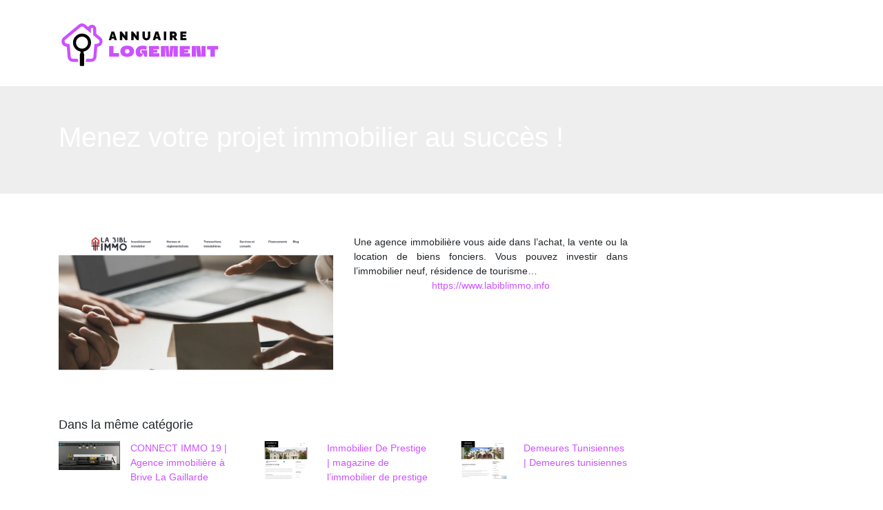

--- FILE ---
content_type: text/css
request_url: https://www.annuaire-logement.com/wp-content/themes/generic-site/style.css?ver=d82f41edded98e33819720211c3b760a
body_size: -9
content:
/*
Theme Name: generic-site
Theme URI: annuaire-v1 .
Description: HTML 5, CSS3, jQuery, Bootstrap4.
Version: 1.4.10
Author: annuaire-v1
Author URI: 
Details URI: 
*/

--- FILE ---
content_type: image/svg+xml
request_url: https://www.annuaire-logement.com/wp-content/uploads/2022/01/annuaire-logement-logo.svg
body_size: 2988
content:
<?xml version="1.0" encoding="utf-8"?>
<!-- Generator: Adobe Illustrator 16.0.0, SVG Export Plug-In . SVG Version: 6.00 Build 0)  -->
<!DOCTYPE svg PUBLIC "-//W3C//DTD SVG 1.1//EN" "http://www.w3.org/Graphics/SVG/1.1/DTD/svg11.dtd">
<svg version="1.1" id="Calque_1" xmlns="http://www.w3.org/2000/svg" xmlns:xlink="http://www.w3.org/1999/xlink" x="0px" y="0px"
	 width="235.667px" height="68.75px" viewBox="0 0 235.667 68.75" enable-background="new 0 0 235.667 68.75" xml:space="preserve">
<path fill-rule="evenodd" clip-rule="evenodd" fill="#CC51FF" d="M20.503,56.813h2.679h1.239h1.56c1.208,0,2.195,0.987,2.195,2.194
	v2.195h-3.732h-1.262h-2.679c-1.962,0-3.759-0.752-5.106-1.996c-1.348-1.243-2.244-2.978-2.403-4.939l-1.199-14.734
	c-3.245-0.608-6.263-1.425-7.383-5.876c-0.36-1.43-0.307-2.864,0.125-4.185c0.433-1.325,1.237-2.519,2.376-3.462L29,7.727
	l0.004,0.005c1.407-1.167,3.105-1.751,4.799-1.751s3.392,0.584,4.799,1.751l0.005-0.005l4.196,3.474
	c0.295-0.602,0.688-1.147,1.157-1.617c1.092-1.092,2.602-1.771,4.264-1.771c1.657,0,3.164,0.679,4.258,1.772
	c1.098,1.098,1.78,2.608,1.78,4.264v6.84l6.43,5.321c1.432,1.186,2.274,2.708,2.593,4.302c0.223,1.11,0.186,2.256-0.089,3.342
	c-0.273,1.088-0.785,2.117-1.511,2.993c-1.039,1.254-2.503,2.198-4.322,2.562l-1.55,0.311l-1.201,14.748
	c-0.159,1.962-1.056,3.696-2.404,4.94c-1.349,1.243-3.146,1.995-5.107,1.995h-2.679h-1.547h-3.447v-2.195
	c0-1.207,0.987-2.194,2.195-2.194h1.756h1.043H47.1c0.828,0,1.58-0.313,2.14-0.829s0.931-1.239,0.998-2.06l1.337-16.404l0.135-1.657
	l1.623-0.324l3.172-0.635c0.77-0.153,1.379-0.541,1.803-1.053c0.306-0.368,0.521-0.803,0.637-1.261
	c0.116-0.46,0.132-0.948,0.037-1.421c-0.132-0.653-0.482-1.283-1.085-1.781l-7.227-5.981l-0.797-0.66v-1.029v-7.869
	c0-0.456-0.184-0.866-0.478-1.161c-0.3-0.299-0.714-0.485-1.171-0.485c-0.449,0-0.861,0.186-1.16,0.485
	c-0.299,0.299-0.484,0.71-0.484,1.161v1.506v4.663l-3.594-2.974l-7.175-5.939v-0.008c-0.583-0.484-1.294-0.726-2.008-0.726
	c-0.715,0-1.426,0.242-2.008,0.726v0.008L9.708,29.388c-0.487,0.404-0.828,0.899-1.004,1.438c-0.177,0.542-0.195,1.147-0.039,1.767
	c0.507,2.016,2.489,2.378,4.55,2.754h0.009c0.535,0.098,1.002,0.183,1.051,0.191l1.623,0.324l0.135,1.657l1.336,16.404
	c0.066,0.82,0.438,1.543,0.997,2.06C18.924,56.499,19.676,56.813,20.503,56.813"/>
<path fill-rule="evenodd" clip-rule="evenodd" d="M39.918,27.475c-1.564-1.565-3.728-2.533-6.116-2.533
	c-2.39,0-4.552,0.968-6.117,2.533c-1.564,1.564-2.532,3.728-2.532,6.117c0,2.388,0.968,4.551,2.532,6.115
	c1.565,1.565,3.728,2.533,6.117,2.533c2.389,0,4.551-0.968,6.116-2.533c1.564-1.564,2.533-3.727,2.533-6.115
	C42.452,31.202,41.483,29.04,39.918,27.475 M33.802,20.551c3.601,0,6.86,1.46,9.22,3.82c2.36,2.359,3.819,5.62,3.819,9.221
	c0,3.6-1.459,6.859-3.819,9.22c-2.359,2.36-5.62,3.819-9.22,3.819c-3.601,0-6.86-1.459-9.221-3.819
	c-2.359-2.36-3.819-5.62-3.819-9.22c0-3.601,1.46-6.861,3.819-9.221C26.942,22.011,30.202,20.551,33.802,20.551z"/>
<rect x="31.607" y="44.436" width="4.391" height="16.767"/>
<path fill-rule="evenodd" clip-rule="evenodd" d="M31.607,49.11h4.391c0.471,0,0.856,0.385,0.856,0.856V66.31
	c0,0.471-0.386,0.857-0.856,0.857h-4.391c-0.472,0-0.857-0.387-0.857-0.857V49.967C30.75,49.495,31.135,49.11,31.607,49.11"/>
<g>
	<path d="M76.416,17.629h3.841l3.981,12.509H80.75l-0.646-2.448h-3.534l-0.646,2.448h-3.506L76.416,17.629z M79.499,25.399
		l-1.163-4.404l-1.163,4.404H79.499z"/>
	<path d="M91.885,23.99v6.148h-3.436V17.629h2.678l5.021,6.36v-6.36h3.436v12.509h-2.731L91.885,23.99z"/>
	<path d="M108.339,23.99v6.148h-3.436V17.629h2.679l5.021,6.36v-6.36h3.436v12.509h-2.73L108.339,23.99z"/>
	<path d="M126.82,30.226c-0.998,0-1.855-0.164-2.572-0.492s-1.301-0.78-1.753-1.354c-0.452-0.575-0.784-1.234-0.995-1.979
		c-0.212-0.745-0.317-1.528-0.317-2.349v-6.421h3.436v6.419c0,0.41,0.041,0.803,0.123,1.178s0.212,0.709,0.388,1.002
		c0.177,0.293,0.402,0.525,0.679,0.695c0.275,0.17,0.613,0.255,1.013,0.255c0.411,0,0.758-0.084,1.04-0.255
		c0.281-0.17,0.508-0.404,0.678-0.704c0.17-0.299,0.297-0.636,0.379-1.011s0.123-0.762,0.123-1.161v-6.419h3.436v6.421
		c0,0.868-0.114,1.678-0.344,2.428c-0.229,0.75-0.572,1.407-1.03,1.971c-0.458,0.563-1.043,1-1.753,1.311
		C128.638,30.071,127.795,30.226,126.82,30.226z"/>
	<path d="M140.034,17.629h3.841l3.981,12.509h-3.488l-0.646-2.448h-3.534l-0.646,2.448h-3.506L140.034,17.629z M143.117,25.399
		l-1.162-4.404l-1.163,4.404H143.117z"/>
	<path d="M152.066,30.138V17.629h3.436v12.509H152.066z"/>
	<path d="M160.822,30.138V17.629h5.744c0.61,0,1.174,0.124,1.691,0.37c0.517,0.247,0.963,0.579,1.339,0.996s0.666,0.884,0.872,1.4
		c0.205,0.517,0.308,1.04,0.308,1.568c0,0.482-0.07,0.946-0.211,1.392s-0.347,0.854-0.616,1.224c-0.271,0.37-0.594,0.69-0.97,0.96
		l2.643,4.598h-3.77l-2.202-3.841h-1.393v3.841H160.822z M164.258,23.302h2.167c0.142,0,0.276-0.053,0.405-0.158
		c0.13-0.106,0.238-0.258,0.326-0.458s0.132-0.44,0.132-0.723c0-0.293-0.05-0.537-0.149-0.731s-0.224-0.344-0.37-0.449
		c-0.146-0.106-0.29-0.159-0.432-0.159h-2.079V23.302z"/>
	<path d="M184.801,27.143v2.995h-8.915V17.629h8.757v2.995h-5.321v1.762h4.546v2.784h-4.546v1.973H184.801z"/>
</g>
<g>
	<path fill="#CC51FF" d="M79.337,38.34v10.396h7.935v4.988H73.007V38.34H79.337z"/>
	<path fill="#CC51FF" d="M93.778,53.176c-1.48-0.631-2.612-1.547-3.396-2.748c-0.784-1.201-1.176-2.645-1.176-4.33
		c0-1.699,0.392-3.16,1.176-4.385c0.783-1.223,1.915-2.158,3.396-2.803s3.261-0.967,5.342-0.967c2.065,0,3.838,0.322,5.319,0.967
		c1.479,0.645,2.611,1.58,3.396,2.803c0.784,1.225,1.176,2.686,1.176,4.385c0,1.686-0.389,3.129-1.165,4.33
		s-1.908,2.117-3.396,2.748c-1.487,0.629-3.265,0.945-5.33,0.945C97.039,54.121,95.258,53.805,93.778,53.176z M96.679,48.361
		c0.586,0.559,1.399,0.836,2.44,0.836c1.04,0,1.85-0.277,2.428-0.836c0.578-0.557,0.868-1.318,0.868-2.285s-0.29-1.723-0.868-2.264
		c-0.579-0.543-1.388-0.814-2.428-0.814c-1.041,0-1.854,0.271-2.44,0.814c-0.586,0.541-0.879,1.297-0.879,2.264
		S96.093,47.805,96.679,48.361z"/>
	<path fill="#CC51FF" d="M118.384,48.494c0.359,0.541,0.861,0.813,1.506,0.813c0.806,0,1.289-0.365,1.451-1.098h-1.583v-3.43h8.11
		v8.945h-3.802l-2.11-5.516h-0.11c0.015,1.963-0.388,3.439-1.209,4.428c-0.82,0.99-1.978,1.484-3.473,1.484
		c-1.187,0-2.22-0.297-3.099-0.891c-0.88-0.594-1.554-1.461-2.022-2.605c-0.47-1.143-0.703-2.504-0.703-4.088
		c0-1.758,0.413-3.281,1.241-4.572c0.828-1.289,2.012-2.281,3.55-2.979c1.539-0.695,3.355-1.043,5.451-1.043
		c1.069,0,2.106,0.076,3.11,0.23s1.864,0.371,2.583,0.648l-0.374,5.232c-0.806-0.322-1.678-0.568-2.615-0.736
		c-0.938-0.17-1.84-0.254-2.704-0.254c-1.172,0-2.088,0.279-2.747,0.836s-0.989,1.326-0.989,2.307
		C117.846,47.189,118.024,47.951,118.384,48.494z"/>
	<path fill="#CC51FF" d="M145.211,38.34v4.725h-8.374v1.188h5.847v3.582h-5.847V49h8.639v4.725h-14.969V38.34H145.211z"/>
	<path fill="#CC51FF" d="M154.289,39.834h-0.132v13.891h-6.286l0.021-15.385h11.034l1.077,15.033h0.132l1.055-15.033h11.034
		l0.022,15.385h-6.286V39.834h-0.132l-1.517,13.891h-8.528L154.289,39.834z"/>
	<path fill="#CC51FF" d="M189.809,38.34v4.725h-8.374v1.188h5.847v3.582h-5.847V49h8.639v4.725h-14.969V38.34H189.809z"/>
	<path fill="#CC51FF" d="M204.491,38.34l1.693,15.012h0.197V38.34h5.935v15.385h-12.045l-1.736-15.012h-0.154v15.012h-5.912V38.34
		H204.491z"/>
	<path fill="#CC51FF" d="M219.416,43.35h-4.726v-5.01h15.848v5.01h-4.792v10.375h-6.33V43.35z"/>
</g>
</svg>


--- FILE ---
content_type: image/svg+xml
request_url: https://www.annuaire-logement.com/wp-content/uploads/2022/01/annuaire-logement-logo-scroll.svg
body_size: 3006
content:
<?xml version="1.0" encoding="utf-8"?>
<!-- Generator: Adobe Illustrator 16.0.0, SVG Export Plug-In . SVG Version: 6.00 Build 0)  -->
<!DOCTYPE svg PUBLIC "-//W3C//DTD SVG 1.1//EN" "http://www.w3.org/Graphics/SVG/1.1/DTD/svg11.dtd">
<svg version="1.1" id="Calque_1" xmlns="http://www.w3.org/2000/svg" xmlns:xlink="http://www.w3.org/1999/xlink" x="0px" y="0px"
	 width="235.667px" height="68.75px" viewBox="0 0 235.667 68.75" enable-background="new 0 0 235.667 68.75" xml:space="preserve">
<path fill-rule="evenodd" clip-rule="evenodd" fill="#CC51FF" d="M20.503,56.813h2.679h1.239h1.56c1.208,0,2.195,0.987,2.195,2.194
	v2.195h-3.732h-1.262h-2.679c-1.962,0-3.759-0.752-5.106-1.996c-1.348-1.243-2.244-2.978-2.403-4.939l-1.199-14.734
	c-3.245-0.608-6.263-1.425-7.383-5.876c-0.36-1.43-0.307-2.864,0.125-4.185c0.433-1.325,1.237-2.519,2.376-3.462L29,7.727
	l0.004,0.005c1.407-1.167,3.105-1.751,4.799-1.751s3.392,0.584,4.799,1.751l0.005-0.005l4.196,3.474
	c0.295-0.602,0.688-1.147,1.157-1.617c1.092-1.092,2.602-1.771,4.264-1.771c1.657,0,3.164,0.679,4.258,1.772
	c1.098,1.098,1.78,2.608,1.78,4.264v6.84l6.43,5.321c1.432,1.186,2.274,2.708,2.593,4.302c0.223,1.11,0.186,2.256-0.089,3.342
	c-0.273,1.088-0.785,2.117-1.511,2.993c-1.039,1.254-2.503,2.198-4.322,2.562l-1.55,0.311l-1.201,14.748
	c-0.159,1.962-1.056,3.696-2.404,4.94c-1.349,1.243-3.146,1.995-5.107,1.995h-2.679h-1.547h-3.447v-2.195
	c0-1.207,0.987-2.194,2.195-2.194h1.756h1.043H47.1c0.828,0,1.58-0.313,2.14-0.829s0.931-1.239,0.998-2.06l1.337-16.404l0.135-1.657
	l1.623-0.324l3.172-0.635c0.77-0.153,1.379-0.541,1.803-1.053c0.306-0.368,0.521-0.803,0.637-1.261
	c0.116-0.46,0.132-0.948,0.037-1.421c-0.132-0.653-0.482-1.283-1.085-1.781l-7.227-5.981l-0.797-0.66v-1.029v-7.869
	c0-0.456-0.184-0.866-0.478-1.161c-0.3-0.299-0.714-0.485-1.171-0.485c-0.449,0-0.861,0.186-1.16,0.485
	c-0.299,0.299-0.484,0.71-0.484,1.161v1.506v4.663l-3.594-2.974l-7.175-5.939v-0.008c-0.583-0.484-1.294-0.726-2.008-0.726
	c-0.715,0-1.426,0.242-2.008,0.726v0.008L9.708,29.388c-0.487,0.404-0.828,0.899-1.004,1.438c-0.177,0.542-0.195,1.147-0.039,1.767
	c0.507,2.016,2.489,2.378,4.55,2.754h0.009c0.535,0.098,1.002,0.183,1.051,0.191l1.623,0.324l0.135,1.657l1.336,16.404
	c0.066,0.82,0.438,1.543,0.997,2.06C18.924,56.499,19.676,56.813,20.503,56.813"/>
<path fill-rule="evenodd" clip-rule="evenodd" fill="#FFFFFF" d="M39.918,27.475c-1.564-1.565-3.728-2.533-6.116-2.533
	c-2.39,0-4.552,0.968-6.117,2.533c-1.564,1.564-2.532,3.728-2.532,6.117c0,2.388,0.968,4.551,2.532,6.115
	c1.565,1.565,3.728,2.533,6.117,2.533c2.389,0,4.551-0.968,6.116-2.533c1.564-1.564,2.533-3.727,2.533-6.115
	C42.452,31.202,41.483,29.04,39.918,27.475 M33.802,20.551c3.601,0,6.86,1.46,9.22,3.82c2.36,2.359,3.819,5.62,3.819,9.221
	c0,3.6-1.459,6.859-3.819,9.22c-2.359,2.36-5.62,3.819-9.22,3.819c-3.601,0-6.86-1.459-9.221-3.819
	c-2.359-2.36-3.819-5.62-3.819-9.22c0-3.601,1.46-6.861,3.819-9.221C26.942,22.011,30.202,20.551,33.802,20.551z"/>
<rect x="31.607" y="44.436" fill="#FFFFFF" width="4.391" height="16.767"/>
<path fill-rule="evenodd" clip-rule="evenodd" fill="#FFFFFF" d="M31.607,49.11h4.391c0.471,0,0.856,0.385,0.856,0.856V66.31
	c0,0.471-0.386,0.857-0.856,0.857h-4.391c-0.472,0-0.857-0.387-0.857-0.857V49.967C30.75,49.495,31.135,49.11,31.607,49.11"/>
<g>
	<path fill="#FFFFFF" d="M76.416,17.629h3.841l3.981,12.509H80.75l-0.646-2.448h-3.534l-0.646,2.448h-3.506L76.416,17.629z
		 M79.499,25.399l-1.163-4.404l-1.163,4.404H79.499z"/>
	<path fill="#FFFFFF" d="M91.885,23.99v6.148h-3.436V17.629h2.678l5.021,6.36v-6.36h3.436v12.509h-2.731L91.885,23.99z"/>
	<path fill="#FFFFFF" d="M108.339,23.99v6.148h-3.436V17.629h2.679l5.021,6.36v-6.36h3.436v12.509h-2.73L108.339,23.99z"/>
	<path fill="#FFFFFF" d="M126.82,30.226c-0.998,0-1.855-0.164-2.572-0.492s-1.301-0.78-1.753-1.354
		c-0.452-0.575-0.784-1.234-0.995-1.979c-0.212-0.745-0.317-1.528-0.317-2.349v-6.421h3.436v6.419c0,0.41,0.041,0.803,0.123,1.178
		s0.212,0.709,0.388,1.002c0.177,0.293,0.402,0.525,0.679,0.695c0.275,0.17,0.613,0.255,1.013,0.255c0.411,0,0.758-0.084,1.04-0.255
		c0.281-0.17,0.508-0.404,0.678-0.704c0.17-0.299,0.297-0.636,0.379-1.011s0.123-0.762,0.123-1.161v-6.419h3.436v6.421
		c0,0.868-0.114,1.678-0.344,2.428c-0.229,0.75-0.572,1.407-1.03,1.971c-0.458,0.563-1.043,1-1.753,1.311
		C128.638,30.071,127.795,30.226,126.82,30.226z"/>
	<path fill="#FFFFFF" d="M140.034,17.629h3.841l3.981,12.509h-3.488l-0.646-2.448h-3.534l-0.646,2.448h-3.506L140.034,17.629z
		 M143.117,25.399l-1.162-4.404l-1.163,4.404H143.117z"/>
	<path fill="#FFFFFF" d="M152.066,30.138V17.629h3.436v12.509H152.066z"/>
	<path fill="#FFFFFF" d="M160.822,30.138V17.629h5.744c0.61,0,1.174,0.124,1.691,0.37c0.517,0.247,0.963,0.579,1.339,0.996
		s0.666,0.884,0.872,1.4c0.205,0.517,0.308,1.04,0.308,1.568c0,0.482-0.07,0.946-0.211,1.392s-0.347,0.854-0.616,1.224
		c-0.271,0.37-0.594,0.69-0.97,0.96l2.643,4.598h-3.77l-2.202-3.841h-1.393v3.841H160.822z M164.258,23.302h2.167
		c0.142,0,0.276-0.053,0.405-0.158c0.13-0.106,0.238-0.258,0.326-0.458s0.132-0.44,0.132-0.723c0-0.293-0.05-0.537-0.149-0.731
		s-0.224-0.344-0.37-0.449c-0.146-0.106-0.29-0.159-0.432-0.159h-2.079V23.302z"/>
	<path fill="#FFFFFF" d="M184.801,27.143v2.995h-8.915V17.629h8.757v2.995h-5.321v1.762h4.546v2.784h-4.546v1.973H184.801z"/>
</g>
<g>
	<path fill="#CC51FF" d="M79.337,38.34v10.396h7.935v4.988H73.007V38.34H79.337z"/>
	<path fill="#CC51FF" d="M93.778,53.176c-1.48-0.631-2.612-1.547-3.396-2.748c-0.784-1.201-1.176-2.645-1.176-4.33
		c0-1.699,0.392-3.16,1.176-4.385c0.783-1.223,1.915-2.158,3.396-2.803s3.261-0.967,5.342-0.967c2.065,0,3.838,0.322,5.319,0.967
		c1.479,0.645,2.611,1.58,3.396,2.803c0.784,1.225,1.176,2.686,1.176,4.385c0,1.686-0.389,3.129-1.165,4.33
		s-1.908,2.117-3.396,2.748c-1.487,0.629-3.265,0.945-5.33,0.945C97.039,54.121,95.258,53.805,93.778,53.176z M96.679,48.361
		c0.586,0.559,1.399,0.836,2.44,0.836c1.04,0,1.85-0.277,2.428-0.836c0.578-0.557,0.868-1.318,0.868-2.285s-0.29-1.723-0.868-2.264
		c-0.579-0.543-1.388-0.814-2.428-0.814c-1.041,0-1.854,0.271-2.44,0.814c-0.586,0.541-0.879,1.297-0.879,2.264
		S96.093,47.805,96.679,48.361z"/>
	<path fill="#CC51FF" d="M118.384,48.494c0.359,0.541,0.861,0.813,1.506,0.813c0.806,0,1.289-0.365,1.451-1.098h-1.583v-3.43h8.11
		v8.945h-3.802l-2.11-5.516h-0.11c0.015,1.963-0.388,3.439-1.209,4.428c-0.82,0.99-1.978,1.484-3.473,1.484
		c-1.187,0-2.22-0.297-3.099-0.891c-0.88-0.594-1.554-1.461-2.022-2.605c-0.47-1.143-0.703-2.504-0.703-4.088
		c0-1.758,0.413-3.281,1.241-4.572c0.828-1.289,2.012-2.281,3.55-2.979c1.539-0.695,3.355-1.043,5.451-1.043
		c1.069,0,2.106,0.076,3.11,0.23s1.864,0.371,2.583,0.648l-0.374,5.232c-0.806-0.322-1.678-0.568-2.615-0.736
		c-0.938-0.17-1.84-0.254-2.704-0.254c-1.172,0-2.088,0.279-2.747,0.836s-0.989,1.326-0.989,2.307
		C117.846,47.189,118.024,47.951,118.384,48.494z"/>
	<path fill="#CC51FF" d="M145.211,38.34v4.725h-8.374v1.188h5.847v3.582h-5.847V49h8.639v4.725h-14.969V38.34H145.211z"/>
	<path fill="#CC51FF" d="M154.289,39.834h-0.132v13.891h-6.286l0.021-15.385h11.034l1.077,15.033h0.132l1.055-15.033h11.034
		l0.022,15.385h-6.286V39.834h-0.132l-1.517,13.891h-8.528L154.289,39.834z"/>
	<path fill="#CC51FF" d="M189.809,38.34v4.725h-8.374v1.188h5.847v3.582h-5.847V49h8.639v4.725h-14.969V38.34H189.809z"/>
	<path fill="#CC51FF" d="M204.491,38.34l1.693,15.012h0.197V38.34h5.935v15.385h-12.045l-1.736-15.012h-0.154v15.012h-5.912V38.34
		H204.491z"/>
	<path fill="#CC51FF" d="M219.416,43.35h-4.726v-5.01h15.848v5.01h-4.792v10.375h-6.33V43.35z"/>
</g>
</svg>
